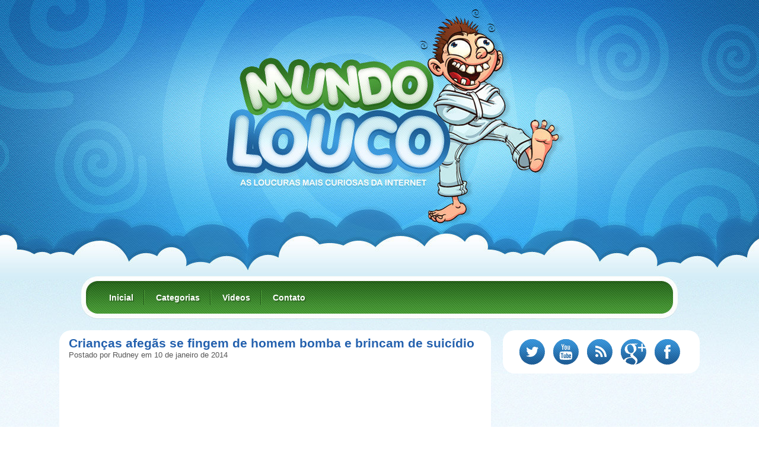

--- FILE ---
content_type: text/html; charset=UTF-8
request_url: https://mundolouco.net/criancas-afegas-se-fingem-de-homem-bomba-e-brincam-de-suicidio/
body_size: 8452
content:
<!DOCTYPE html PUBLIC "-//W3C//DTD XHTML 1.0 Transitional//EN" "http://www.w3.org/TR/xhtml1/DTD/xhtml1-transitional.dtd"><html
xmlns="http://www.w3.org/1999/xhtml">
<head profile="http://gmpg.org/xfn/11">
<meta http-equiv="Content-Type" content="text/html; charset=UTF-8" />

<link rel="shortcut icon" href="https://mundolouco.net/wp-content/themes/mundoloucov2/favicon.png" />
<link href="https://mundolouco.net/wp-content/themes/mundoloucov2/style.css" rel="stylesheet" type="text/css"/>
<link rel="alternate" type="application/rss+xml" title="RSS 2.0" href="https://mundolouco.net/feed/" />
<link rel="alternate" type="text/xml" title="RSS .92" href="https://mundolouco.net/feed/rss/" />
<link rel="alternate" type="application/atom+xml" title="Atom 0.3" href="https://mundolouco.net/feed/atom/" />
<link rel="pingback" href="https://mundolouco.net/xmlrpc.php" />
<meta http-equiv="content-language" content="pt-BR" />
<script type="text/javascript" src="/scripts.js"></script>
<meta name='robots' content='index, follow, max-image-preview:large, max-snippet:-1, max-video-preview:-1' />
	<style>img:is([sizes="auto" i], [sizes^="auto," i]) { contain-intrinsic-size: 3000px 1500px }</style>
	
	<!-- This site is optimized with the Yoast SEO plugin v26.2 - https://yoast.com/wordpress/plugins/seo/ -->
	<title>Crianças afegãs se fingem de homem bomba e brincam de suicídio | Mundolouco.net</title>
	<meta name="description" content="Veja agora Crianças afegãs se fingem de homem bomba e brincam de suicídio e outras noticias curiosas da internet." />
	<link rel="canonical" href="https://mundolouco.net/criancas-afegas-se-fingem-de-homem-bomba-e-brincam-de-suicidio/" />
	<meta property="og:locale" content="pt_BR" />
	<meta property="og:type" content="article" />
	<meta property="og:title" content="Crianças afegãs se fingem de homem bomba e brincam de suicídio | Mundolouco.net" />
	<meta property="og:description" content="Veja agora Crianças afegãs se fingem de homem bomba e brincam de suicídio e outras noticias curiosas da internet." />
	<meta property="og:url" content="https://mundolouco.net/criancas-afegas-se-fingem-de-homem-bomba-e-brincam-de-suicidio/" />
	<meta property="og:site_name" content="Mundo Louco" />
	<meta property="article:published_time" content="2014-01-10T14:29:25+00:00" />
	<meta name="author" content="Rudney" />
	<meta name="twitter:card" content="summary_large_image" />
	<meta name="twitter:creator" content="@mundolouco100" />
	<meta name="twitter:site" content="@mundolouco100" />
	<meta name="twitter:label1" content="Escrito por" />
	<meta name="twitter:data1" content="Rudney" />
	<script type="application/ld+json" class="yoast-schema-graph">{"@context":"https://schema.org","@graph":[{"@type":"WebPage","@id":"https://mundolouco.net/criancas-afegas-se-fingem-de-homem-bomba-e-brincam-de-suicidio/","url":"https://mundolouco.net/criancas-afegas-se-fingem-de-homem-bomba-e-brincam-de-suicidio/","name":"Crianças afegãs se fingem de homem bomba e brincam de suicídio | Mundolouco.net","isPartOf":{"@id":"https://mundolouco.net/#website"},"datePublished":"2014-01-10T14:29:25+00:00","author":{"@id":"https://mundolouco.net/#/schema/person/81ceb54258dd1ebdd7e965b10fae29c3"},"description":"Veja agora Crianças afegãs se fingem de homem bomba e brincam de suicídio e outras noticias curiosas da internet.","breadcrumb":{"@id":"https://mundolouco.net/criancas-afegas-se-fingem-de-homem-bomba-e-brincam-de-suicidio/#breadcrumb"},"inLanguage":"pt-BR","potentialAction":[{"@type":"ReadAction","target":["https://mundolouco.net/criancas-afegas-se-fingem-de-homem-bomba-e-brincam-de-suicidio/"]}]},{"@type":"BreadcrumbList","@id":"https://mundolouco.net/criancas-afegas-se-fingem-de-homem-bomba-e-brincam-de-suicidio/#breadcrumb","itemListElement":[{"@type":"ListItem","position":1,"name":"Home","item":"https://mundolouco.net/"},{"@type":"ListItem","position":2,"name":"Crianças afegãs se fingem de homem bomba e brincam de suicídio"}]},{"@type":"WebSite","@id":"https://mundolouco.net/#website","url":"https://mundolouco.net/","name":"Mundo Louco","description":"Só mais um site WordPress","potentialAction":[{"@type":"SearchAction","target":{"@type":"EntryPoint","urlTemplate":"https://mundolouco.net/?s={search_term_string}"},"query-input":{"@type":"PropertyValueSpecification","valueRequired":true,"valueName":"search_term_string"}}],"inLanguage":"pt-BR"},{"@type":"Person","@id":"https://mundolouco.net/#/schema/person/81ceb54258dd1ebdd7e965b10fae29c3","name":"Rudney","image":{"@type":"ImageObject","inLanguage":"pt-BR","@id":"https://mundolouco.net/#/schema/person/image/","url":"https://secure.gravatar.com/avatar/aebacf3004f697e5aeb5b5872ff0b5fb6ca3c8162a164454afe90ce2b37dd32d?s=96&d=mm&r=g","contentUrl":"https://secure.gravatar.com/avatar/aebacf3004f697e5aeb5b5872ff0b5fb6ca3c8162a164454afe90ce2b37dd32d?s=96&d=mm&r=g","caption":"Rudney"},"url":"https://mundolouco.net/author/rudney/"}]}</script>
	<!-- / Yoast SEO plugin. -->


<link rel='stylesheet' id='wp-block-library-css' href='https://mundolouco.net/wp-includes/css/dist/block-library/style.min.css' type='text/css' media='all' />
<style id='classic-theme-styles-inline-css' type='text/css'>
/*! This file is auto-generated */
.wp-block-button__link{color:#fff;background-color:#32373c;border-radius:9999px;box-shadow:none;text-decoration:none;padding:calc(.667em + 2px) calc(1.333em + 2px);font-size:1.125em}.wp-block-file__button{background:#32373c;color:#fff;text-decoration:none}
</style>
<style id='global-styles-inline-css' type='text/css'>
:root{--wp--preset--aspect-ratio--square: 1;--wp--preset--aspect-ratio--4-3: 4/3;--wp--preset--aspect-ratio--3-4: 3/4;--wp--preset--aspect-ratio--3-2: 3/2;--wp--preset--aspect-ratio--2-3: 2/3;--wp--preset--aspect-ratio--16-9: 16/9;--wp--preset--aspect-ratio--9-16: 9/16;--wp--preset--color--black: #000000;--wp--preset--color--cyan-bluish-gray: #abb8c3;--wp--preset--color--white: #ffffff;--wp--preset--color--pale-pink: #f78da7;--wp--preset--color--vivid-red: #cf2e2e;--wp--preset--color--luminous-vivid-orange: #ff6900;--wp--preset--color--luminous-vivid-amber: #fcb900;--wp--preset--color--light-green-cyan: #7bdcb5;--wp--preset--color--vivid-green-cyan: #00d084;--wp--preset--color--pale-cyan-blue: #8ed1fc;--wp--preset--color--vivid-cyan-blue: #0693e3;--wp--preset--color--vivid-purple: #9b51e0;--wp--preset--gradient--vivid-cyan-blue-to-vivid-purple: linear-gradient(135deg,rgba(6,147,227,1) 0%,rgb(155,81,224) 100%);--wp--preset--gradient--light-green-cyan-to-vivid-green-cyan: linear-gradient(135deg,rgb(122,220,180) 0%,rgb(0,208,130) 100%);--wp--preset--gradient--luminous-vivid-amber-to-luminous-vivid-orange: linear-gradient(135deg,rgba(252,185,0,1) 0%,rgba(255,105,0,1) 100%);--wp--preset--gradient--luminous-vivid-orange-to-vivid-red: linear-gradient(135deg,rgba(255,105,0,1) 0%,rgb(207,46,46) 100%);--wp--preset--gradient--very-light-gray-to-cyan-bluish-gray: linear-gradient(135deg,rgb(238,238,238) 0%,rgb(169,184,195) 100%);--wp--preset--gradient--cool-to-warm-spectrum: linear-gradient(135deg,rgb(74,234,220) 0%,rgb(151,120,209) 20%,rgb(207,42,186) 40%,rgb(238,44,130) 60%,rgb(251,105,98) 80%,rgb(254,248,76) 100%);--wp--preset--gradient--blush-light-purple: linear-gradient(135deg,rgb(255,206,236) 0%,rgb(152,150,240) 100%);--wp--preset--gradient--blush-bordeaux: linear-gradient(135deg,rgb(254,205,165) 0%,rgb(254,45,45) 50%,rgb(107,0,62) 100%);--wp--preset--gradient--luminous-dusk: linear-gradient(135deg,rgb(255,203,112) 0%,rgb(199,81,192) 50%,rgb(65,88,208) 100%);--wp--preset--gradient--pale-ocean: linear-gradient(135deg,rgb(255,245,203) 0%,rgb(182,227,212) 50%,rgb(51,167,181) 100%);--wp--preset--gradient--electric-grass: linear-gradient(135deg,rgb(202,248,128) 0%,rgb(113,206,126) 100%);--wp--preset--gradient--midnight: linear-gradient(135deg,rgb(2,3,129) 0%,rgb(40,116,252) 100%);--wp--preset--font-size--small: 13px;--wp--preset--font-size--medium: 20px;--wp--preset--font-size--large: 36px;--wp--preset--font-size--x-large: 42px;--wp--preset--spacing--20: 0.44rem;--wp--preset--spacing--30: 0.67rem;--wp--preset--spacing--40: 1rem;--wp--preset--spacing--50: 1.5rem;--wp--preset--spacing--60: 2.25rem;--wp--preset--spacing--70: 3.38rem;--wp--preset--spacing--80: 5.06rem;--wp--preset--shadow--natural: 6px 6px 9px rgba(0, 0, 0, 0.2);--wp--preset--shadow--deep: 12px 12px 50px rgba(0, 0, 0, 0.4);--wp--preset--shadow--sharp: 6px 6px 0px rgba(0, 0, 0, 0.2);--wp--preset--shadow--outlined: 6px 6px 0px -3px rgba(255, 255, 255, 1), 6px 6px rgba(0, 0, 0, 1);--wp--preset--shadow--crisp: 6px 6px 0px rgba(0, 0, 0, 1);}:where(.is-layout-flex){gap: 0.5em;}:where(.is-layout-grid){gap: 0.5em;}body .is-layout-flex{display: flex;}.is-layout-flex{flex-wrap: wrap;align-items: center;}.is-layout-flex > :is(*, div){margin: 0;}body .is-layout-grid{display: grid;}.is-layout-grid > :is(*, div){margin: 0;}:where(.wp-block-columns.is-layout-flex){gap: 2em;}:where(.wp-block-columns.is-layout-grid){gap: 2em;}:where(.wp-block-post-template.is-layout-flex){gap: 1.25em;}:where(.wp-block-post-template.is-layout-grid){gap: 1.25em;}.has-black-color{color: var(--wp--preset--color--black) !important;}.has-cyan-bluish-gray-color{color: var(--wp--preset--color--cyan-bluish-gray) !important;}.has-white-color{color: var(--wp--preset--color--white) !important;}.has-pale-pink-color{color: var(--wp--preset--color--pale-pink) !important;}.has-vivid-red-color{color: var(--wp--preset--color--vivid-red) !important;}.has-luminous-vivid-orange-color{color: var(--wp--preset--color--luminous-vivid-orange) !important;}.has-luminous-vivid-amber-color{color: var(--wp--preset--color--luminous-vivid-amber) !important;}.has-light-green-cyan-color{color: var(--wp--preset--color--light-green-cyan) !important;}.has-vivid-green-cyan-color{color: var(--wp--preset--color--vivid-green-cyan) !important;}.has-pale-cyan-blue-color{color: var(--wp--preset--color--pale-cyan-blue) !important;}.has-vivid-cyan-blue-color{color: var(--wp--preset--color--vivid-cyan-blue) !important;}.has-vivid-purple-color{color: var(--wp--preset--color--vivid-purple) !important;}.has-black-background-color{background-color: var(--wp--preset--color--black) !important;}.has-cyan-bluish-gray-background-color{background-color: var(--wp--preset--color--cyan-bluish-gray) !important;}.has-white-background-color{background-color: var(--wp--preset--color--white) !important;}.has-pale-pink-background-color{background-color: var(--wp--preset--color--pale-pink) !important;}.has-vivid-red-background-color{background-color: var(--wp--preset--color--vivid-red) !important;}.has-luminous-vivid-orange-background-color{background-color: var(--wp--preset--color--luminous-vivid-orange) !important;}.has-luminous-vivid-amber-background-color{background-color: var(--wp--preset--color--luminous-vivid-amber) !important;}.has-light-green-cyan-background-color{background-color: var(--wp--preset--color--light-green-cyan) !important;}.has-vivid-green-cyan-background-color{background-color: var(--wp--preset--color--vivid-green-cyan) !important;}.has-pale-cyan-blue-background-color{background-color: var(--wp--preset--color--pale-cyan-blue) !important;}.has-vivid-cyan-blue-background-color{background-color: var(--wp--preset--color--vivid-cyan-blue) !important;}.has-vivid-purple-background-color{background-color: var(--wp--preset--color--vivid-purple) !important;}.has-black-border-color{border-color: var(--wp--preset--color--black) !important;}.has-cyan-bluish-gray-border-color{border-color: var(--wp--preset--color--cyan-bluish-gray) !important;}.has-white-border-color{border-color: var(--wp--preset--color--white) !important;}.has-pale-pink-border-color{border-color: var(--wp--preset--color--pale-pink) !important;}.has-vivid-red-border-color{border-color: var(--wp--preset--color--vivid-red) !important;}.has-luminous-vivid-orange-border-color{border-color: var(--wp--preset--color--luminous-vivid-orange) !important;}.has-luminous-vivid-amber-border-color{border-color: var(--wp--preset--color--luminous-vivid-amber) !important;}.has-light-green-cyan-border-color{border-color: var(--wp--preset--color--light-green-cyan) !important;}.has-vivid-green-cyan-border-color{border-color: var(--wp--preset--color--vivid-green-cyan) !important;}.has-pale-cyan-blue-border-color{border-color: var(--wp--preset--color--pale-cyan-blue) !important;}.has-vivid-cyan-blue-border-color{border-color: var(--wp--preset--color--vivid-cyan-blue) !important;}.has-vivid-purple-border-color{border-color: var(--wp--preset--color--vivid-purple) !important;}.has-vivid-cyan-blue-to-vivid-purple-gradient-background{background: var(--wp--preset--gradient--vivid-cyan-blue-to-vivid-purple) !important;}.has-light-green-cyan-to-vivid-green-cyan-gradient-background{background: var(--wp--preset--gradient--light-green-cyan-to-vivid-green-cyan) !important;}.has-luminous-vivid-amber-to-luminous-vivid-orange-gradient-background{background: var(--wp--preset--gradient--luminous-vivid-amber-to-luminous-vivid-orange) !important;}.has-luminous-vivid-orange-to-vivid-red-gradient-background{background: var(--wp--preset--gradient--luminous-vivid-orange-to-vivid-red) !important;}.has-very-light-gray-to-cyan-bluish-gray-gradient-background{background: var(--wp--preset--gradient--very-light-gray-to-cyan-bluish-gray) !important;}.has-cool-to-warm-spectrum-gradient-background{background: var(--wp--preset--gradient--cool-to-warm-spectrum) !important;}.has-blush-light-purple-gradient-background{background: var(--wp--preset--gradient--blush-light-purple) !important;}.has-blush-bordeaux-gradient-background{background: var(--wp--preset--gradient--blush-bordeaux) !important;}.has-luminous-dusk-gradient-background{background: var(--wp--preset--gradient--luminous-dusk) !important;}.has-pale-ocean-gradient-background{background: var(--wp--preset--gradient--pale-ocean) !important;}.has-electric-grass-gradient-background{background: var(--wp--preset--gradient--electric-grass) !important;}.has-midnight-gradient-background{background: var(--wp--preset--gradient--midnight) !important;}.has-small-font-size{font-size: var(--wp--preset--font-size--small) !important;}.has-medium-font-size{font-size: var(--wp--preset--font-size--medium) !important;}.has-large-font-size{font-size: var(--wp--preset--font-size--large) !important;}.has-x-large-font-size{font-size: var(--wp--preset--font-size--x-large) !important;}
:where(.wp-block-post-template.is-layout-flex){gap: 1.25em;}:where(.wp-block-post-template.is-layout-grid){gap: 1.25em;}
:where(.wp-block-columns.is-layout-flex){gap: 2em;}:where(.wp-block-columns.is-layout-grid){gap: 2em;}
:root :where(.wp-block-pullquote){font-size: 1.5em;line-height: 1.6;}
</style>
<link rel="https://api.w.org/" href="https://mundolouco.net/wp-json/" /><link rel="alternate" title="JSON" type="application/json" href="https://mundolouco.net/wp-json/wp/v2/posts/12230" /><link rel='shortlink' href='https://mundolouco.net/?p=12230' />
<link rel="alternate" title="oEmbed (JSON)" type="application/json+oembed" href="https://mundolouco.net/wp-json/oembed/1.0/embed?url=https%3A%2F%2Fmundolouco.net%2Fcriancas-afegas-se-fingem-de-homem-bomba-e-brincam-de-suicidio%2F" />
<link rel="alternate" title="oEmbed (XML)" type="text/xml+oembed" href="https://mundolouco.net/wp-json/oembed/1.0/embed?url=https%3A%2F%2Fmundolouco.net%2Fcriancas-afegas-se-fingem-de-homem-bomba-e-brincam-de-suicidio%2F&#038;format=xml" />
</head>
<body>

 <!-- Header -->
 <div class="topo">
  <div class="center">
   <!-- Logo -->
   <h1><a href="https://mundolouco.net" title="Mundo Louco" class="logo">Mundo Louco</a></h1>


		<!-- MENU -->
		<div class="menu">
			<ul>
				<li><a href="https://mundolouco.net/">Inicial</a></li>
				<li><a href="#">Categorias</a>
					<ul>
						<li><a href="https://mundolouco.net/category/animais/">Animais</a></li>
						<li><a href="https://mundolouco.net/category/curiosidades/">Curiosidades</a></li>
						<li><a href="https://mundolouco.net/category/destaque/">Destaque</a></li>
						<li><a href="https://mundolouco.net/category/doencas-raras/">Doenças Raras</a></li>
						<li><a href="https://mundolouco.net/category/esportes/">Esportes</a></li>
						<li><a href="https://mundolouco.net/category/ets-ovnis/">Ets / Ovnis</a></li>
						<li><a href="https://mundolouco.net/category/humor/">Humor</a></li>
						<li><a href="https://mundolouco.net/category/misterios/">Mistérios</a></li>
						<li><a href="https://mundolouco.net/category/natureza/">Natureza</a></li>
						<li><a href="https://mundolouco.net/category/noticias/">Notícias</a></li>
						<li><a href="https://mundolouco.net/category/pegadinhas/">Pegadinhas</a></li>
						<li><a href="https://mundolouco.net/category/sobrenatural/">Sobrenatural</a></li>
						<li><a href="https://mundolouco.net/category/videos/">Videos</a></li>
					</ul>
				</li>
				<li><a href="https://mundolouco.net/category/videos/">Videos</a>				
					<ul class="submenu-video">
													<li>
								<a class="img" href="https://mundolouco.net/animais-bizarros/" title="Animais bizarros"><img src="https://img.youtube.com/vi/MCMBsCskQJw/0.jpg" /></a>
								<a href="https://mundolouco.net/animais-bizarros/" class="titulo">Animais bizarros</a>
								<p><a href="https://mundolouco.net/animais-bizarros/">Agora você vai conhecer alguns animais super bizarros, que foram&hellip;</a></p>
							</li>
													<li>
								<a class="img" href="https://mundolouco.net/animal-mutante-super-bizarro-foi-encontrado/" title="Animal mutante super bizarro foi encontrado"><img src="https://img.youtube.com/vi/fegPwclMiMY/0.jpg" /></a>
								<a href="https://mundolouco.net/animal-mutante-super-bizarro-foi-encontrado/" class="titulo">Animal mutante supe..</a>
								<p><a href="https://mundolouco.net/animal-mutante-super-bizarro-foi-encontrado/">Esse animal mutante super bizarro foi encontrado em um terreno&hellip;</a></p>
							</li>
													<li>
								<a class="img" href="https://mundolouco.net/homem-se-da-mal-apos-pegadinha-em-estacionamento/" title="Homem se dá mal após pegadinha em estacionamento"><img src="https://img.youtube.com/vi/eD6Qq1iROMA/0.jpg" /></a>
								<a href="https://mundolouco.net/homem-se-da-mal-apos-pegadinha-em-estacionamento/" class="titulo">Homem se dá mal apó..</a>
								<p><a href="https://mundolouco.net/homem-se-da-mal-apos-pegadinha-em-estacionamento/">O Youtube está cada vez mais cheio de brincalhões, mas&hellip;</a></p>
							</li>
													<li>
								<a class="img" href="https://mundolouco.net/veja-as-coisas-impressionantes-que-este-cara-faz-com-uma-simples-placa/" title="Veja as coisas impressionantes que este cara faz com uma simples placa"><img src="https://img.youtube.com/vi/BpyZqW0ukuY/0.jpg" /></a>
								<a href="https://mundolouco.net/veja-as-coisas-impressionantes-que-este-cara-faz-com-uma-simples-placa/" class="titulo">Veja as coisas impr..</a>
								<p><a href="https://mundolouco.net/veja-as-coisas-impressionantes-que-este-cara-faz-com-uma-simples-placa/">Verdadeiros artistas são capazes de fazer coisas incríveis com qualquer&hellip;</a></p>
							</li>
													<li>
								<a class="img" href="https://mundolouco.net/incrivel-vento-sopra-cachoeira-fazendo-ela-ir-ao-contrario/" title="Incrível: Vento sopra cachoeira fazendo ela ir ao contrário"><img src="https://img.youtube.com/vi/FGVap5ogDgs/0.jpg" /></a>
								<a href="https://mundolouco.net/incrivel-vento-sopra-cachoeira-fazendo-ela-ir-ao-contrario/" class="titulo">Incrível: Vento sop..</a>
								<p><a href="https://mundolouco.net/incrivel-vento-sopra-cachoeira-fazendo-ela-ir-ao-contrario/">Já pensou em uma cachoeira ao contrário? É isso que&hellip;</a></p>
							</li>
												<a href="https://mundolouco.net/category/videos/" class="veja-mais">VEJA MAIS VÍDEOS</a>
					</ul>
				</li>
                                              <li><a href="https://mundolouco.net/contato/">Contato</a></li>
			</ul>
		</div>
		<!-- MENU -->

  </div>


 </div><!-- Fim do header --> <!-- Conteudo -->
 <div class="conteudo-single">
<div class="postagens-single">		

				
				<div class="post">			
			<div class="repeat">
				<div class="phead">
					<h2><a href="https://mundolouco.net/criancas-afegas-se-fingem-de-homem-bomba-e-brincam-de-suicidio/" title="Crianças afegãs se fingem de homem bomba e brincam de suicídio">Crianças afegãs se fingem de homem bomba e brincam de suicídio</a></h2>
					<p>Postado por Rudney em 10 de janeiro de 2014</p>
				</div>
								
				<div class="content">
					<center><object width="560" height="315"><param name="movie" value="//www.youtube.com/v/0qx9VVJqcns?version=3&amp;hl=pt_PT&amp;rel=0"></param><param name="allowFullScreen" value="true"></param><param name="allowscriptaccess" value="always"></param><embed src="//www.youtube.com/v/0qx9VVJqcns?version=3&amp;hl=pt_PT&amp;rel=0" type="application/x-shockwave-flash" width="560" height="315" allowscriptaccess="always" allowfullscreen="true"></embed></object></center><br />
<div class="left">
<script async src="//pagead2.googlesyndication.com/pagead/js/adsbygoogle.js"></script>
<!-- bloco de links novo (mundo louco) -->
<ins class="adsbygoogle"
     style="display:inline-block;width:200px;height:90px"
     data-ad-client="ca-pub-6466788362358474"
     data-ad-slot="5907609140"></ins>
<script>
(adsbygoogle = window.adsbygoogle || []).push({});
</script>
<br />
<script async src="//pagead2.googlesyndication.com/pagead/js/adsbygoogle.js"></script>
<!-- bloco de links novo (mundo louco) -->
<ins class="adsbygoogle"
     style="display:inline-block;width:200px;height:90px"
     data-ad-client="ca-pub-6466788362358474"
     data-ad-slot="5907609140"></ins>
<script>
(adsbygoogle = window.adsbygoogle || []).push({});
</script>
</div>
						<!-- google_ad_section_start -->            
	<p>Esse vídeo chocante gravado no Afeganistão, mostra <strong>crianças se fingindo de homens bomba e cometendo falsos suicídios</strong>. No curta aparece um dos meninos todo de preto, que seria o homem bomba, se despedindo de sua família e amigos antes de fingir o atentado no meio de um pequeno grupo.</p>



				</div>

<div class="foot">
				<div class="categorias">
					<a href="https://mundolouco.net/category/curiosidades/" rel="category tag">Curiosidades</a>, <a href="https://mundolouco.net/category/noticias/" rel="category tag">Notícias</a>, <a href="https://mundolouco.net/category/videos/" rel="category tag">Videos</a>				</div>
				<div class="redessociais">
					<div class="twitter">
						<a href="https://twitter.com/share" class="twitter-share-button" data-lang="pt-br" data-count="true">Tweet</a>						
					</div>
					
					<div class="facebook">
<iframe src="https://www.facebook.com/plugins/like.php?href=https://mundolouco.net/criancas-afegas-se-fingem-de-homem-bomba-e-brincam-de-suicidio/&send=false&layout=button_count&width=85&show_faces=false&font&colorscheme=light&action=like&height=21&appId=205980506134566" scrolling="no" frameborder="0" allowTransparency="true"></iframe>

					</div>
					
					<div class="googleplus">
						<div class="g-plusone" data-size="medium"></div>						
					</div>
				</div>
			</div>


			</div>
			

		</div>
		
	<!-- Postagens relacionadas -->
	<div class="miniaturas related">
      		<div class="miniatura-single">
			<div class="img">
				<a href="https://mundolouco.net/urna-inventada-por-designer-transforma-cinzas-humanas-em-arvore/" title="Urna inventada por designer &#8220;transforma&#8221; cinzas humanas em árvore"><img src="https://mundolouco.net/wp-content/uploads/2015/01/Urna-inventada-por-designer-transforma-cinzar-humanas-em-árvore.jpg" /></a>
				<a href="https://mundolouco.net/urna-inventada-por-designer-transforma-cinzas-humanas-em-arvore/" class="btn-mais"></a>
			</div>
			<div class="right">
				<h2><a href="https://mundolouco.net/urna-inventada-por-designer-transforma-cinzas-humanas-em-arvore/" title="Urna inventada por designer &#8220;transforma&#8221; cinzas humanas em árvore">Urna inventada por designer &#8220;transforma&#8221; cinzas humanas em árvore</a></h2>
				<div class="texto"><p>Quando falamos sobre a morte de alguém para uma criança, muitos adultos dizem que o falecido virou uma estrela no céu. [&hellip;]</p>
</div>
			</div>
			<div class="detalhes">
				<div class="categorias">
										<a href="https://mundolouco.net/category/curiosidades" title="Curiosidades">Curiosidades</a>
				</div>
				<div class="redessociais">
					<div class="twitter">
						<a href="https://twitter.com/share" class="twitter-share-button" data-lang="pt-br" data-count="true">Tweet</a>						
					</div>
					
					<div class="facebook">
<div class="fb-like" data-href="https://mundolouco.net/urna-inventada-por-designer-transforma-cinzas-humanas-em-arvore/" data-send="false" data-layout="button_count" data-width="90" data-show-faces="false"></div>
					</div>
				</div>
				<div class="comentarios"><span>Comentários desativados<span class="screen-reader-text"> em Urna inventada por designer &#8220;transforma&#8221; cinzas humanas em árvore</span></span></div>
			</div>
		</div>
  		<div class="miniatura-single">
			<div class="img">
				<a href="https://mundolouco.net/taxista-indiano-so-dirige-de-re-a-11-anos-e-tem-autorizacao-para-isso/" title="Taxista indiano só dirige de ré a 11 anos e tem autorização para isso"><img src="https://mundolouco.net/wp-content/uploads/2014/12/cats.jpg" /></a>
				<a href="https://mundolouco.net/taxista-indiano-so-dirige-de-re-a-11-anos-e-tem-autorizacao-para-isso/" class="btn-mais"></a>
			</div>
			<div class="right">
				<h2><a href="https://mundolouco.net/taxista-indiano-so-dirige-de-re-a-11-anos-e-tem-autorizacao-para-isso/" title="Taxista indiano só dirige de ré a 11 anos e tem autorização para isso">Taxista indiano só dirige de ré a 11 anos e tem autorização para isso</a></h2>
				<div class="texto"><p>Existem muitos motoristas que detestam dar ré, ficam se contorcendo para ver o que está atrás. Pois bem, pense, então, em [&hellip;]</p>
</div>
			</div>
			<div class="detalhes">
				<div class="categorias">
										<a href="https://mundolouco.net/category/curiosidades" title="Curiosidades">Curiosidades</a>
				</div>
				<div class="redessociais">
					<div class="twitter">
						<a href="https://twitter.com/share" class="twitter-share-button" data-lang="pt-br" data-count="true">Tweet</a>						
					</div>
					
					<div class="facebook">
<div class="fb-like" data-href="https://mundolouco.net/taxista-indiano-so-dirige-de-re-a-11-anos-e-tem-autorizacao-para-isso/" data-send="false" data-layout="button_count" data-width="90" data-show-faces="false"></div>
					</div>
				</div>
				<div class="comentarios"><span>Comentários desativados<span class="screen-reader-text"> em Taxista indiano só dirige de ré a 11 anos e tem autorização para isso</span></span></div>
			</div>
		</div>
  		<div class="miniatura-single">
			<div class="img">
				<a href="https://mundolouco.net/sera-um-meteorito-explosao-espetacular-foi-filmada-no-ceu-da-russia/" title="Será um meteorito? Explosão espetacular foi filmada no céu da Russia"><img src="https://mundolouco.net/wp-content/uploads/2014/11/Será-um-meteorito-Explosão-espetacular-foi-filmada-no-céu-da-Russia.jpg" /></a>
				<a href="https://mundolouco.net/sera-um-meteorito-explosao-espetacular-foi-filmada-no-ceu-da-russia/" class="btn-mais"></a>
			</div>
			<div class="right">
				<h2><a href="https://mundolouco.net/sera-um-meteorito-explosao-espetacular-foi-filmada-no-ceu-da-russia/" title="Será um meteorito? Explosão espetacular foi filmada no céu da Russia">Será um meteorito? Explosão espetacular foi filmada no céu da Russia</a></h2>
				<div class="texto"><p>Muitos se lembram do meteorito que atingiu a região de Chelyabinsk, no ano passado. Segundo os cientistas, o objeto media 17 [&hellip;]</p>
</div>
			</div>
			<div class="detalhes">
				<div class="categorias">
										<a href="https://mundolouco.net/category/noticias" title="Notícias">Notícias</a>
				</div>
				<div class="redessociais">
					<div class="twitter">
						<a href="https://twitter.com/share" class="twitter-share-button" data-lang="pt-br" data-count="true">Tweet</a>						
					</div>
					
					<div class="facebook">
<div class="fb-like" data-href="https://mundolouco.net/sera-um-meteorito-explosao-espetacular-foi-filmada-no-ceu-da-russia/" data-send="false" data-layout="button_count" data-width="90" data-show-faces="false"></div>
					</div>
				</div>
				<div class="comentarios"><span>Comentários desativados<span class="screen-reader-text"> em Será um meteorito? Explosão espetacular foi filmada no céu da Russia</span></span></div>
			</div>
		</div>
  		<div class="miniatura-single">
			<div class="img">
				<a href="https://mundolouco.net/voce-sabia-os-cosmonautas-russos-iam-armados-para-o-espaco/" title="Você sabia? Os cosmonautas russos iam armados para o espaço"><img src="https://mundolouco.net/wp-content/uploads/2014/11/Você-sabia-Os-cosmonautas-russos-iam-armados-para-o-espaço.jpg" /></a>
				<a href="https://mundolouco.net/voce-sabia-os-cosmonautas-russos-iam-armados-para-o-espaco/" class="btn-mais"></a>
			</div>
			<div class="right">
				<h2><a href="https://mundolouco.net/voce-sabia-os-cosmonautas-russos-iam-armados-para-o-espaco/" title="Você sabia? Os cosmonautas russos iam armados para o espaço">Você sabia? Os cosmonautas russos iam armados para o espaço</a></h2>
				<div class="texto"><p>Não faz muito sentido um cosmonauta ir armado ao espaço, você não acha? E por que isso era um costume dos [&hellip;]</p>
</div>
			</div>
			<div class="detalhes">
				<div class="categorias">
										<a href="https://mundolouco.net/category/curiosidades" title="Curiosidades">Curiosidades</a>
				</div>
				<div class="redessociais">
					<div class="twitter">
						<a href="https://twitter.com/share" class="twitter-share-button" data-lang="pt-br" data-count="true">Tweet</a>						
					</div>
					
					<div class="facebook">
<div class="fb-like" data-href="https://mundolouco.net/voce-sabia-os-cosmonautas-russos-iam-armados-para-o-espaco/" data-send="false" data-layout="button_count" data-width="90" data-show-faces="false"></div>
					</div>
				</div>
				<div class="comentarios"><span>Comentários desativados<span class="screen-reader-text"> em Você sabia? Os cosmonautas russos iam armados para o espaço</span></span></div>
			</div>
		</div>
  </div>
	
	<!-- Comentarios -->
	<div class="titulo-comentarios"></div>
    <div class="post">      
      <div class="repeat">
<br />
<center>
<div class="fb-comments" data-href="https://mundolouco.net/criancas-afegas-se-fingem-de-homem-bomba-e-brincam-de-suicidio/" data-width="690" data-num-posts="10"></div>
</center>
        
      </div>
    </div>
</div>
<div class="bar">
	<div class="sidebar-redessociais">
		<a rel="nofollow" href="https://twitter.com/mundolouco100" target="_blank" class="twitter">Twitter</a>
		<a rel="nofollow" href="#" class="youtube">Youtube</a>
		<a href="http://feeds.feedburner.com/mundo-louco" target="_blank" class="feed">Feed</a>
		<a href="https://plus.google.com/117764219151782530206" target="_blank" class="google">Google +</a>
		<a href="https://www.facebook.com/pages/Mundo-Louco-Curiosidades/168831766592689/" target="_blank" class="facebook">Facebook</a>
	</div>
	<div class="sidebar-ads">			<div class="textwidget"><script async src="//pagead2.googlesyndication.com/pagead/js/adsbygoogle.js"></script>
<!-- novo lateral mundo louco -->
<ins class="adsbygoogle"
     style="display:inline-block;width:336px;height:280px"
     data-ad-client="ca-pub-6466788362358474"
     data-ad-slot="6210490341"></ins>
<script>
(adsbygoogle = window.adsbygoogle || []).push({});
</script></div>
		</div>	<form action="https://mundolouco.net" method="get" class="sbusca">
		<input type="text" value="Digite aqui para pesquisar em todo o site" tabindex="1" name="s" class="campo" onFocus="javascript:this.value=''" />
		<input type="submit" class="btn" name="s-btn" value="Pesquisar" />
	</form>

<div class="g-page" data-width="319" data-href="//plus.google.com/111876554527964809869" data-layout="landscape" data-rel="publisher"></div>
<br />
<br />
	<div class="sidebar">
		<div class="head">Mais Lidas</div>
		<div class="repeat">
			<div class="bar-miniatura">
			<a href="https://mundolouco.net/gatos-podem-prever-sua-morte/" class="img" title="Gatos podem Prever sua Morte"><img src="https://mundolouco.net/wp-content/uploads/2011/11/gatos-podem-prever-sua-morte.jpg" alt="Gatos podem Prever sua Morte" /></a>
			<div class="right">
				<h3><a href="https://mundolouco.net/gatos-podem-prever-sua-morte/" title="Gatos podem Prever sua Morte">1&deg; Lugar</a></h3>
				<div class="texto"><a href="https://mundolouco.net/gatos-podem-prever-sua-morte/" title="Gatos podem Prever sua Morte">Em julho de 2007, uma história fascinante surgiu no New England Jou..</a></div>
			</div>
		</div>
				<div class="bar-miniatura">
			<a href="https://mundolouco.net/homem-engolido-por-cobra/" class="img" title="Homem engolido por cobra"><img src="https://mundolouco.net/wp-content/woo_uploads/73-82668.jpg" alt="Homem engolido por cobra" /></a>
			<div class="right">
				<h3><a href="https://mundolouco.net/homem-engolido-por-cobra/" title="Homem engolido por cobra">2&deg; Lugar</a></h3>
				<div class="texto"><a href="https://mundolouco.net/homem-engolido-por-cobra/" title="Homem engolido por cobra">É... parece que essa história de pescador mas é verdadeira... (infe..</a></div>
			</div>
		</div>
				<div class="bar-miniatura">
			<a href="https://mundolouco.net/claudia-leitte-esquece-webcam-ligada-e-mostra-intimidade/" class="img" title="Claudia Leitte esquece webcam ligada e mostra intimidade"><img src="https://mundolouco.net/wp-content/uploads/2012/08/Claudia-Leite-esquece-web-can-ligada-e-mostra-intimidade.jpg" alt="Claudia Leitte esquece webcam ligada e mostra intimidade" /></a>
			<div class="right">
				<h3><a href="https://mundolouco.net/claudia-leitte-esquece-webcam-ligada-e-mostra-intimidade/" title="Claudia Leitte esquece webcam ligada e mostra intimidade">3&deg; Lugar</a></h3>
				<div class="texto"><a href="https://mundolouco.net/claudia-leitte-esquece-webcam-ligada-e-mostra-intimidade/" title="Claudia Leitte esquece webcam ligada e mostra intimidade">

A cantora Claudia Leitte se preparava para participar de um cha..</a></div>
			</div>
		</div>
				<div class="bar-miniatura">
			<a href="https://mundolouco.net/doenca-rara-homem-bolha/" class="img" title="Doença rara Homem bolha"><img src="https://mundolouco.net/wp-content/woo_uploads/56-homem_bolha_01.jpg" alt="Doença rara Homem bolha" /></a>
			<div class="right">
				<h3><a href="https://mundolouco.net/doenca-rara-homem-bolha/" title="Doença rara Homem bolha">4&deg; Lugar</a></h3>
				<div class="texto"><a href="https://mundolouco.net/doenca-rara-homem-bolha/" title="Doença rara Homem bolha">

O indonésio Wisnu Chandra sofre de uma rara doença de pele que ..</a></div>
			</div>
		</div>
				</div>
	</div>
	<div class="sidebar"><div class="head">Posts Populares</div><div class="repeat">			<div class="textwidget"><ul>
<li><a href="https://mundolouco.net/20-fotos-de-situacoes-que-provavelmente-nao-acabaram-bem/" target="_blank">20 fotos de situações que provavelmente não acabaram bem</a></li>
</ul></div>
		</div></div></div></div><!-- Fim do conteudo -->
  <!-- Rodape -->
  <div class="rodape">
    <div class="center">
	<!-- Rede Social -->
      <div class="redes">
			<p class="left"></p>					
	  </div>	  
	  <!-- Tag -->
	  <div class="tags">curiosidades do mundo, noticias Curiosas, fotos curiosas, videos incriveis, sobrenatural, videos engraçados, super interessante, pegadinhas, mistérios</div>
	  <!-- Logo -->
      <a href="https://mundolouco.net" title="Mundo Louco" class="rodlogo">Mundo Louco</a>
    </div>
  </div>

<!--
<div id="flutuante">
    <div class="sidebar-block">
            <h3><span>Curta nossa Page</span></h3>
            <b id="ocbb"><a href="javascript:ocb();" onclick="http://mundolouco.net/" style="text-decoration:none;font-weight:bold;color: #7A7A7A;" >x</a>&nbsp;&nbsp;</b>
            <ul class="sidebar-list" style="height: 68px;">   
                    <div class="textwidget">
                    <center><iframe src="//www.facebook.com/plugins/likebox.php?href=https%3A%2F%2Fwww.facebook.com%2Fpages%2FMundo-Louco-Curiosidades%2F168831766592689&amp;width=200&amp;height=62&amp;colorscheme=light&amp;show_faces=false&amp;header=false&amp;stream=false&amp;show_border=false&amp;appId=588695394493866" scrolling="no" frameborder="0" style="border:none; overflow:hidden; width:260px; height:62px;" allowTransparency="true"></iframe>
                    </center>
                    </div>    
            </ul>
    </div>
</div>
-->

<script type="speculationrules">
{"prefetch":[{"source":"document","where":{"and":[{"href_matches":"\/*"},{"not":{"href_matches":["\/wp-*.php","\/wp-admin\/*","\/wp-content\/uploads\/*","\/wp-content\/*","\/wp-content\/plugins\/*","\/wp-content\/themes\/mundoloucov2\/*","\/*\\?(.+)"]}},{"not":{"selector_matches":"a[rel~=\"nofollow\"]"}},{"not":{"selector_matches":".no-prefetch, .no-prefetch a"}}]},"eagerness":"conservative"}]}
</script>
<script defer src="https://static.cloudflareinsights.com/beacon.min.js/vcd15cbe7772f49c399c6a5babf22c1241717689176015" integrity="sha512-ZpsOmlRQV6y907TI0dKBHq9Md29nnaEIPlkf84rnaERnq6zvWvPUqr2ft8M1aS28oN72PdrCzSjY4U6VaAw1EQ==" data-cf-beacon='{"version":"2024.11.0","token":"1a495cca118e49cc87d2444acf2f76ff","r":1,"server_timing":{"name":{"cfCacheStatus":true,"cfEdge":true,"cfExtPri":true,"cfL4":true,"cfOrigin":true,"cfSpeedBrain":true},"location_startswith":null}}' crossorigin="anonymous"></script>
</body>
</html>

--- FILE ---
content_type: text/html; charset=utf-8
request_url: https://accounts.google.com/o/oauth2/postmessageRelay?parent=https%3A%2F%2Fmundolouco.net&jsh=m%3B%2F_%2Fscs%2Fabc-static%2F_%2Fjs%2Fk%3Dgapi.lb.en.2kN9-TZiXrM.O%2Fd%3D1%2Frs%3DAHpOoo_B4hu0FeWRuWHfxnZ3V0WubwN7Qw%2Fm%3D__features__
body_size: 160
content:
<!DOCTYPE html><html><head><title></title><meta http-equiv="content-type" content="text/html; charset=utf-8"><meta http-equiv="X-UA-Compatible" content="IE=edge"><meta name="viewport" content="width=device-width, initial-scale=1, minimum-scale=1, maximum-scale=1, user-scalable=0"><script src='https://ssl.gstatic.com/accounts/o/2580342461-postmessagerelay.js' nonce="YTT4Hnhn5lHn0FcmuSHVxQ"></script></head><body><script type="text/javascript" src="https://apis.google.com/js/rpc:shindig_random.js?onload=init" nonce="YTT4Hnhn5lHn0FcmuSHVxQ"></script></body></html>

--- FILE ---
content_type: text/html; charset=utf-8
request_url: https://www.google.com/recaptcha/api2/aframe
body_size: 267
content:
<!DOCTYPE HTML><html><head><meta http-equiv="content-type" content="text/html; charset=UTF-8"></head><body><script nonce="dZoNWN2GQaTpwOqD2U4lSA">/** Anti-fraud and anti-abuse applications only. See google.com/recaptcha */ try{var clients={'sodar':'https://pagead2.googlesyndication.com/pagead/sodar?'};window.addEventListener("message",function(a){try{if(a.source===window.parent){var b=JSON.parse(a.data);var c=clients[b['id']];if(c){var d=document.createElement('img');d.src=c+b['params']+'&rc='+(localStorage.getItem("rc::a")?sessionStorage.getItem("rc::b"):"");window.document.body.appendChild(d);sessionStorage.setItem("rc::e",parseInt(sessionStorage.getItem("rc::e")||0)+1);localStorage.setItem("rc::h",'1768871811501');}}}catch(b){}});window.parent.postMessage("_grecaptcha_ready", "*");}catch(b){}</script></body></html>